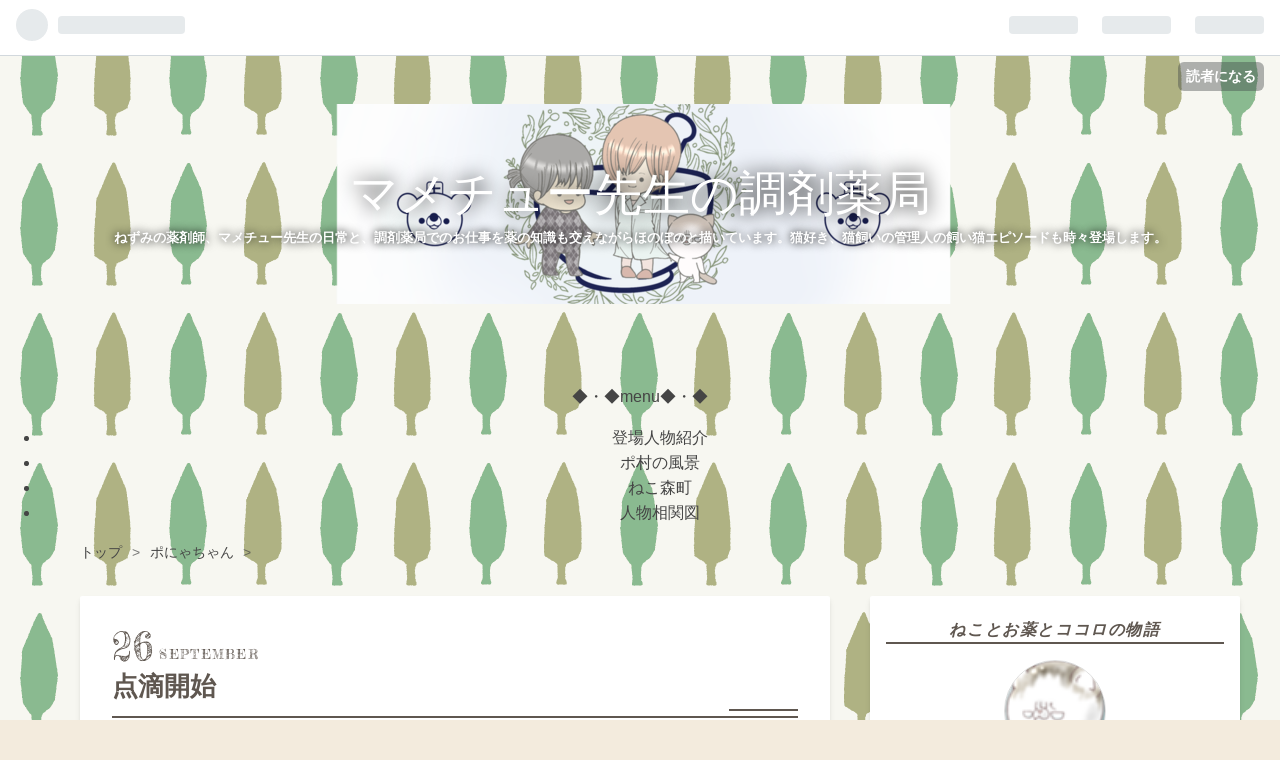

--- FILE ---
content_type: text/html; charset=utf-8
request_url: https://www.mamechu.com/entry/2020/09/26/%E7%82%B9%E6%BB%B4%E9%96%8B%E5%A7%8B
body_size: 16450
content:
<!DOCTYPE html>
<html
  lang="ja"

data-admin-domain="//blog.hatena.ne.jp"
data-admin-origin="https://blog.hatena.ne.jp"
data-author="maricats"
data-avail-langs="ja en"
data-blog="maricats.hatenablog.com"
data-blog-host="maricats.hatenablog.com"
data-blog-is-public="1"
data-blog-name="マメチュー先生の調剤薬局"
data-blog-owner="maricats"
data-blog-show-ads=""
data-blog-show-sleeping-ads=""
data-blog-uri="https://www.mamechu.com/"
data-blog-uuid="17680117127130859905"
data-blogs-uri-base="https://www.mamechu.com"
data-brand="pro"
data-data-layer="{&quot;hatenablog&quot;:{&quot;admin&quot;:{},&quot;analytics&quot;:{&quot;brand_property_id&quot;:&quot;&quot;,&quot;measurement_id&quot;:&quot;G-J024HDX97J&quot;,&quot;non_sampling_property_id&quot;:&quot;&quot;,&quot;property_id&quot;:&quot;UA-142030062-1&quot;,&quot;separated_property_id&quot;:&quot;UA-29716941-19&quot;},&quot;blog&quot;:{&quot;blog_id&quot;:&quot;17680117127130859905&quot;,&quot;content_seems_japanese&quot;:&quot;true&quot;,&quot;disable_ads&quot;:&quot;custom_domain&quot;,&quot;enable_ads&quot;:&quot;false&quot;,&quot;enable_keyword_link&quot;:&quot;false&quot;,&quot;entry_show_footer_related_entries&quot;:&quot;true&quot;,&quot;force_pc_view&quot;:&quot;true&quot;,&quot;is_public&quot;:&quot;true&quot;,&quot;is_responsive_view&quot;:&quot;true&quot;,&quot;is_sleeping&quot;:&quot;false&quot;,&quot;lang&quot;:&quot;ja&quot;,&quot;name&quot;:&quot;\u30de\u30e1\u30c1\u30e5\u30fc\u5148\u751f\u306e\u8abf\u5264\u85ac\u5c40&quot;,&quot;owner_name&quot;:&quot;maricats&quot;,&quot;uri&quot;:&quot;https://www.mamechu.com/&quot;},&quot;brand&quot;:&quot;pro&quot;,&quot;page_id&quot;:&quot;entry&quot;,&quot;permalink_entry&quot;:{&quot;author_name&quot;:&quot;maricats&quot;,&quot;categories&quot;:&quot;\u30dd\u306b\u3083\u3061\u3083\u3093&quot;,&quot;character_count&quot;:793,&quot;date&quot;:&quot;2020-09-26&quot;,&quot;entry_id&quot;:&quot;26006613631587279&quot;,&quot;first_category&quot;:&quot;\u30dd\u306b\u3083\u3061\u3083\u3093&quot;,&quot;hour&quot;:&quot;18&quot;,&quot;title&quot;:&quot;\u70b9\u6ef4\u958b\u59cb&quot;,&quot;uri&quot;:&quot;https://www.mamechu.com/entry/2020/09/26/%E7%82%B9%E6%BB%B4%E9%96%8B%E5%A7%8B&quot;},&quot;pro&quot;:&quot;pro&quot;,&quot;router_type&quot;:&quot;blogs&quot;}}"
data-device="pc"
data-dont-recommend-pro="false"
data-global-domain="https://hatena.blog"
data-globalheader-color="b"
data-globalheader-type="pc"
data-has-touch-view="1"
data-help-url="https://help.hatenablog.com"
data-no-suggest-touch-view="1"
data-page="entry"
data-parts-domain="https://hatenablog-parts.com"
data-plus-available="1"
data-pro="true"
data-router-type="blogs"
data-sentry-dsn="https://03a33e4781a24cf2885099fed222b56d@sentry.io/1195218"
data-sentry-environment="production"
data-sentry-sample-rate="0.1"
data-static-domain="https://cdn.blog.st-hatena.com"
data-version="6d1f168243fdc977f4a5ebb79e76af"




  data-initial-state="{}"

  >
  <head prefix="og: http://ogp.me/ns# fb: http://ogp.me/ns/fb# article: http://ogp.me/ns/article#">

  

  
  <meta name="viewport" content="width=device-width, initial-scale=1.0" />


  


  

  <meta name="robots" content="max-image-preview:large" />


  <meta charset="utf-8"/>
  <meta http-equiv="X-UA-Compatible" content="IE=7; IE=9; IE=10; IE=11" />
  <title>点滴開始 - マメチュー先生の調剤薬局</title>

  
  <link rel="canonical" href="https://www.mamechu.com/entry/2020/09/26/%E7%82%B9%E6%BB%B4%E9%96%8B%E5%A7%8B"/>



  

<meta itemprop="name" content="点滴開始 - マメチュー先生の調剤薬局"/>

  <meta itemprop="image" content="https://cdn.image.st-hatena.com/image/scale/08b20886863c9352092b7091600d2ff77869c907/backend=imagemagick;version=1;width=1300/https%3A%2F%2Fcdn-ak.f.st-hatena.com%2Fimages%2Ffotolife%2Fm%2Fmaricats%2F20200923%2F20200923222700.jpg"/>


  <meta property="og:title" content="点滴開始 - マメチュー先生の調剤薬局"/>
<meta property="og:type" content="article"/>
  <meta property="og:url" content="https://www.mamechu.com/entry/2020/09/26/%E7%82%B9%E6%BB%B4%E9%96%8B%E5%A7%8B"/>

  <meta property="og:image" content="https://cdn.image.st-hatena.com/image/scale/08b20886863c9352092b7091600d2ff77869c907/backend=imagemagick;version=1;width=1300/https%3A%2F%2Fcdn-ak.f.st-hatena.com%2Fimages%2Ffotolife%2Fm%2Fmaricats%2F20200923%2F20200923222700.jpg"/>

<meta property="og:image:alt" content="点滴開始 - マメチュー先生の調剤薬局"/>
    <meta property="og:description" content="18歳・ジジイのポにゃちゃんは、病院で先生に点滴をして貰っています。 しかしジジイのポにゃちゃんにとって、病院への通院はストレス。 “練習すれば家でも点滴をしてあげられる”そう先生がおっしゃっていたため、ポあねが早速おうちでポにゃちゃんに点滴をしてあげる事にしました。おうちで楽しく点滴開始！“レッツ点滴☆” 【1回目】 抱っこキャリーに入れたままの状態で点滴に挑戦。なでなでして貰えると思って油断していたねこさん、捕獲。ポにゃちゃん、抱っこキャリーの中でウゴウゴ暴れる。 ×失敗 結局ポにゃちゃんが暴れてしまったせいで、点滴の針が抜けてしまい、少ししか液を入れられませんでした。 【2回目】 ポにゃ…" />
<meta property="og:site_name" content="マメチュー先生の調剤薬局"/>

  <meta property="article:published_time" content="2020-09-26T09:00:00Z" />

    <meta property="article:tag" content="ポにゃちゃん" />
      <meta name="twitter:card"  content="summary_large_image" />
    <meta name="twitter:image" content="https://cdn.image.st-hatena.com/image/scale/08b20886863c9352092b7091600d2ff77869c907/backend=imagemagick;version=1;width=1300/https%3A%2F%2Fcdn-ak.f.st-hatena.com%2Fimages%2Ffotolife%2Fm%2Fmaricats%2F20200923%2F20200923222700.jpg" />  <meta name="twitter:title" content="点滴開始 - マメチュー先生の調剤薬局" />    <meta name="twitter:description" content="18歳・ジジイのポにゃちゃんは、病院で先生に点滴をして貰っています。 しかしジジイのポにゃちゃんにとって、病院への通院はストレス。 “練習すれば家でも点滴をしてあげられる”そう先生がおっしゃっていたため、ポあねが早速おうちでポにゃちゃんに点滴をしてあげる事にしました。おうちで楽しく点滴開始！“レッツ点滴☆” 【1回目】…" />  <meta name="twitter:app:name:iphone" content="はてなブログアプリ" />
  <meta name="twitter:app:id:iphone" content="583299321" />
  <meta name="twitter:app:url:iphone" content="hatenablog:///open?uri=https%3A%2F%2Fwww.mamechu.com%2Fentry%2F2020%2F09%2F26%2F%25E7%2582%25B9%25E6%25BB%25B4%25E9%2596%258B%25E5%25A7%258B" />  <meta name="twitter:site" content="@mamechu_po" />
  
    <meta name="description" content="18歳・ジジイのポにゃちゃんは、病院で先生に点滴をして貰っています。 しかしジジイのポにゃちゃんにとって、病院への通院はストレス。 “練習すれば家でも点滴をしてあげられる”そう先生がおっしゃっていたため、ポあねが早速おうちでポにゃちゃんに点滴をしてあげる事にしました。おうちで楽しく点滴開始！“レッツ点滴☆” 【1回目】 抱っこキャリーに入れたままの状態で点滴に挑戦。なでなでして貰えると思って油断していたねこさん、捕獲。ポにゃちゃん、抱っこキャリーの中でウゴウゴ暴れる。 ×失敗 結局ポにゃちゃんが暴れてしまったせいで、点滴の針が抜けてしまい、少ししか液を入れられませんでした。 【2回目】 ポにゃ…" />
    <meta name="google-site-verification" content="zNB2DG-JK3FZqi2-CnlVYzBkoK_YR1wP4qasyLFzkD8" />
    <meta name="keywords" content="&lt;meta name=“keywords “content=“調剤薬局,猫,マンガ”&gt;" />


  
<script
  id="embed-gtm-data-layer-loader"
  data-data-layer-page-specific="{&quot;hatenablog&quot;:{&quot;blogs_permalink&quot;:{&quot;is_blog_sleeping&quot;:&quot;false&quot;,&quot;entry_afc_issued&quot;:&quot;false&quot;,&quot;is_author_pro&quot;:&quot;true&quot;,&quot;blog_afc_issued&quot;:&quot;false&quot;,&quot;has_related_entries_with_elasticsearch&quot;:&quot;true&quot;}}}"
>
(function() {
  function loadDataLayer(elem, attrName) {
    if (!elem) { return {}; }
    var json = elem.getAttribute(attrName);
    if (!json) { return {}; }
    return JSON.parse(json);
  }

  var globalVariables = loadDataLayer(
    document.documentElement,
    'data-data-layer'
  );
  var pageSpecificVariables = loadDataLayer(
    document.getElementById('embed-gtm-data-layer-loader'),
    'data-data-layer-page-specific'
  );

  var variables = [globalVariables, pageSpecificVariables];

  if (!window.dataLayer) {
    window.dataLayer = [];
  }

  for (var i = 0; i < variables.length; i++) {
    window.dataLayer.push(variables[i]);
  }
})();
</script>

<!-- Google Tag Manager -->
<script>(function(w,d,s,l,i){w[l]=w[l]||[];w[l].push({'gtm.start':
new Date().getTime(),event:'gtm.js'});var f=d.getElementsByTagName(s)[0],
j=d.createElement(s),dl=l!='dataLayer'?'&l='+l:'';j.async=true;j.src=
'https://www.googletagmanager.com/gtm.js?id='+i+dl;f.parentNode.insertBefore(j,f);
})(window,document,'script','dataLayer','GTM-P4CXTW');</script>
<!-- End Google Tag Manager -->











  <link rel="shortcut icon" href="https://www.mamechu.com/icon/favicon">
<link rel="apple-touch-icon" href="https://www.mamechu.com/icon/touch">
<link rel="icon" sizes="192x192" href="https://www.mamechu.com/icon/link">

  

<link rel="alternate" type="application/atom+xml" title="Atom" href="https://www.mamechu.com/feed"/>
<link rel="alternate" type="application/rss+xml" title="RSS2.0" href="https://www.mamechu.com/rss"/>

  <link rel="alternate" type="application/json+oembed" href="https://hatena.blog/oembed?url=https%3A%2F%2Fwww.mamechu.com%2Fentry%2F2020%2F09%2F26%2F%25E7%2582%25B9%25E6%25BB%25B4%25E9%2596%258B%25E5%25A7%258B&amp;format=json" title="oEmbed Profile of 点滴開始"/>
<link rel="alternate" type="text/xml+oembed" href="https://hatena.blog/oembed?url=https%3A%2F%2Fwww.mamechu.com%2Fentry%2F2020%2F09%2F26%2F%25E7%2582%25B9%25E6%25BB%25B4%25E9%2596%258B%25E5%25A7%258B&amp;format=xml" title="oEmbed Profile of 点滴開始"/>
  
  <link rel="author" href="http://www.hatena.ne.jp/maricats/">

  

  
      <link rel="preload" href="https://cdn-ak.f.st-hatena.com/images/fotolife/m/maricats/20251221/20251221195524.png" as="image"/>


  
    
<link rel="stylesheet" type="text/css" href="https://cdn.blog.st-hatena.com/css/blog.css?version=6d1f168243fdc977f4a5ebb79e76af"/>

    
  <link rel="stylesheet" type="text/css" href="https://usercss.blog.st-hatena.com/blog_style/17680117127130859905/e1ba7db3b84aed9489526668ed04f9ed9ecae493"/>
  
  

  

  
<script> </script>

  
<style>
  div#google_afc_user,
  div.google-afc-user-container,
  div.google_afc_image,
  div.google_afc_blocklink {
      display: block !important;
  }
</style>


  

  
    <script type="application/ld+json">{"@context":"http://schema.org","@type":"Article","dateModified":"2024-08-24T22:43:47+09:00","datePublished":"2020-09-26T18:00:00+09:00","description":"18歳・ジジイのポにゃちゃんは、病院で先生に点滴をして貰っています。 しかしジジイのポにゃちゃんにとって、病院への通院はストレス。 “練習すれば家でも点滴をしてあげられる”そう先生がおっしゃっていたため、ポあねが早速おうちでポにゃちゃんに点滴をしてあげる事にしました。おうちで楽しく点滴開始！“レッツ点滴☆” 【1回目】 抱っこキャリーに入れたままの状態で点滴に挑戦。なでなでして貰えると思って油断していたねこさん、捕獲。ポにゃちゃん、抱っこキャリーの中でウゴウゴ暴れる。 ×失敗 結局ポにゃちゃんが暴れてしまったせいで、点滴の針が抜けてしまい、少ししか液を入れられませんでした。 【2回目】 ポにゃ…","headline":"点滴開始","image":["https://cdn-ak.f.st-hatena.com/images/fotolife/m/maricats/20200923/20200923222700.jpg"],"mainEntityOfPage":{"@id":"https://www.mamechu.com/entry/2020/09/26/%E7%82%B9%E6%BB%B4%E9%96%8B%E5%A7%8B","@type":"WebPage"}}</script>

  

  <!--一覧表示形式（記事一覧）-->
<script type="text/javascript">
 if( location.href == 'https://www.mamechu.com/'){
 location.href='https://www.mamechu.com/archive';
}
</script>
<noscript>
<p><a href="https://www.mamechu.com/archive">マメチュー先生の調剤薬局</a></p>
</noscript>

  

</head>

  <body class="page-entry header-image-enable enable-top-editarea enable-bottom-editarea category-ポにゃちゃん globalheader-ng-enabled">
    

<div id="globalheader-container"
  data-brand="hatenablog"
  
  >
  <iframe id="globalheader" height="37" frameborder="0" allowTransparency="true"></iframe>
</div>


  
  
  
    <nav class="
      blog-controlls
      
    ">
      <div class="blog-controlls-blog-icon">
        <a href="https://www.mamechu.com/">
          <img src="https://cdn.image.st-hatena.com/image/square/af6a55175c608ef3a3202d356140bdbae0e91963/backend=imagemagick;height=128;version=1;width=128/https%3A%2F%2Fcdn.user.blog.st-hatena.com%2Fblog_custom_icon%2F154609540%2F1628439789214710" alt="マメチュー先生の調剤薬局"/>
        </a>
      </div>
      <div class="blog-controlls-title">
        <a href="https://www.mamechu.com/">マメチュー先生の調剤薬局</a>
      </div>
      <a href="https://blog.hatena.ne.jp/maricats/maricats.hatenablog.com/subscribe?utm_campaign=subscribe_blog&amp;utm_medium=button&amp;utm_source=blogs_topright_button" class="blog-controlls-subscribe-btn test-blog-header-controlls-subscribe">
        読者になる
      </a>
    </nav>
  

  <div id="container">
    <div id="container-inner">
      <header id="blog-title" data-brand="hatenablog">
  <div id="blog-title-inner" style="background-image: url('https://cdn-ak.f.st-hatena.com/images/fotolife/m/maricats/20251221/20251221195524.png'); background-position: center 0px;">
    <div id="blog-title-content">
      <h1 id="title"><a href="https://www.mamechu.com/">マメチュー先生の調剤薬局</a></h1>
      
        <h2 id="blog-description">ねずみの薬剤師、マメチュー先生の日常と、調剤薬局でのお仕事を薬の知識も交えながらほのぼのと描いています。猫好き、猫飼いの管理人の飼い猫エピソードも時々登場します。</h2>
      
    </div>
  </div>
</header>

      
  <div id="top-editarea">
    <script async src="https://pagead2.googlesyndication.com/pagead/js/adsbygoogle.js"></script>

<nav class="main-navigation">
    <div class="menu-toggle">◆・◆menu◆・◆</div>
    <div class="main-navigation-inner">
        <ul>
            <li><a href="https://www.mamechu.com/entry/2019/05/14/205217">登場人物紹介</a></li>
            <li><a href="https://www.mamechu.com/entry/2019/05/17/174216">ポ村の風景</a></li>
            <li><a href="https://www.mamechu.com/entry/2019/05/18/214647">ねこ森町</a></li>
            <li><a href="https://www.mamechu.com/entry/2019/05/19/172011">人物相関図</a></li>
        </ul>
    </div>
</nav>
  </div>


      
          <div id="top-box">
    <div class="breadcrumb" data-test-id="breadcrumb">
      <div class="breadcrumb-inner">
        <a class="breadcrumb-link" href="https://www.mamechu.com/"><span>トップ</span></a>          <span class="breadcrumb-gt">&gt;</span>          <span class="breadcrumb-child">            <a class="breadcrumb-child-link" href="https://www.mamechu.com/archive/category/%E3%83%9D%E3%81%AB%E3%82%83%E3%81%A1%E3%82%83%E3%82%93"><span>ポにゃちゃん</span></a>          </span>            <span class="breadcrumb-gt">&gt;</span>          <span class="breadcrumb-child">            <span>点滴開始</span>          </span>      </div>
    </div>
  </div>
  <script type="application/ld+json" class="test-breadcrumb-json-ld">
    {"@type":"BreadcrumbList","@context":"http://schema.org","itemListElement":[{"@type":"ListItem","item":{"@id":"https://www.mamechu.com/","name":"トップ"},"position":1},{"item":{"name":"ポにゃちゃん","@id":"https://www.mamechu.com/archive/category/%E3%83%9D%E3%81%AB%E3%82%83%E3%81%A1%E3%82%83%E3%82%93"},"position":2,"@type":"ListItem"}]}
  </script>
      
      




<div id="content" class="hfeed"
  
  >
  <div id="content-inner">
    <div id="wrapper">
      <div id="main">
        <div id="main-inner">
          

          



          
  
  <!-- google_ad_section_start -->
  <!-- rakuten_ad_target_begin -->
  
  
  

  

  
    
      
        <article class="entry hentry test-hentry js-entry-article date-first autopagerize_page_element chars-800 words-100 mode-hatena entry-odd" id="entry-26006613631587279" data-keyword-campaign="" data-uuid="26006613631587279" data-publication-type="entry">
  <div class="entry-inner">
    <header class="entry-header">
  
    <div class="date entry-date first">
    <a href="https://www.mamechu.com/archive/2020/09/26" rel="nofollow">
      <time datetime="2020-09-26T09:00:00Z" title="2020-09-26T09:00:00Z">
        <span class="date-year">2020</span><span class="hyphen">-</span><span class="date-month">09</span><span class="hyphen">-</span><span class="date-day">26</span>
      </time>
    </a>
      </div>
  <h1 class="entry-title">
  <a href="https://www.mamechu.com/entry/2020/09/26/%E7%82%B9%E6%BB%B4%E9%96%8B%E5%A7%8B" class="entry-title-link bookmark">点滴開始</a>
</h1>

  
  

  <div class="entry-categories categories">
    
    <a href="https://www.mamechu.com/archive/category/%E3%83%9D%E3%81%AB%E3%82%83%E3%81%A1%E3%82%83%E3%82%93" class="entry-category-link category-ポにゃちゃん">ポにゃちゃん</a>
    
  </div>


  
  <div class="customized-header">
    <div class="entry-header-html"><div style="text-align:center;">
<small style="color:#888;">スポンサーリンク</small>
<ins class="adsbygoogle"
     style="display:inline-block;width:300px;height:250px"
     data-ad-client="ca-pub-6512925817025226"
     data-ad-slot="2100494392"></ins>
<script>
     (adsbygoogle = window.adsbygoogle || []).push({});
</script>
</div></div>
  </div>


  

</header>

    


    <div class="entry-content hatenablog-entry">
  
    <p>18歳・ジジイのポにゃちゃんは、病院で先生に点滴をして貰っています。</p><br />
<p>しかしジジイのポにゃちゃんにとって、病院への通院はストレス。</p><br />
<br />
<p>“練習すれば家でも点滴をしてあげられる”</p><p>そう先生がおっしゃっていたため、ポあねが早速おうちでポにゃちゃんに点滴をしてあげる事にしました。</p><p><span itemscope itemtype="http://schema.org/Photograph"><img src="https://cdn-ak.f.st-hatena.com/images/fotolife/m/maricats/20200923/20200923222700.jpg" width="1200" height="900" loading="lazy" title="" class="hatena-fotolife" itemprop="image"></span></p><p>おうちで楽しく点滴開始！</p><p>“レッツ点滴☆”</p><br />
<p>【1回目】<br />
抱っこキャリーに入れたままの状態で点滴に挑戦。</p><p>なでなでして貰えると思って油断していたねこさん、捕獲。</p><p>ポにゃちゃん、抱っこキャリーの中でウゴウゴ暴れる。</p><br />
<p>×失敗</p><br />
<p>結局ポにゃちゃんが暴れてしまったせいで、点滴の針が抜けてしまい、少ししか液を入れられませんでした。</p><br />
<br />
<p>【2回目】<br />
ポにゃちゃんが眠っている隙をつく。</p><p><span itemscope itemtype="http://schema.org/Photograph"><img src="https://cdn-ak.f.st-hatena.com/images/fotolife/m/maricats/20200923/20200923224426.jpg" width="900" height="1200" loading="lazy" title="" class="hatena-fotolife" itemprop="image"></span></p><p>ポにゃちゃんがクローゼットの中で、眠りこけている。</p><br />
<p>チャンス到来！！</p><p>でも…</p><p>「あわわわわ」</p><p>ポあね、薄暗いクローゼットの中で焦る。</p><br />
<p>×失敗</p><br />
<p>結局慌てたため、手順を間違えてしまい点滴できず…</p><br />
<br />
<p>【3回目】<br />
ポにゃちゃんが甘えている間にサッと点滴！</p><br />
<p>ポあね、ベッドでポにゃちゃんを撫で撫で。</p><p>ねこさんはすぐ油断する生き物。</p><br />
<br />
<p>いい子いい子して貰って、嬉しそうにゴロゴロいっている時に針を刺してみました。</p><br />
<p>○成功</p><br />
<p>ポにゃちゃん、針刺されても気付かず、ようやくおうちでの点滴成功です。</p><br />
<p>毎回騙し討ち点滴です。</p><br />
<br />
<p>でも針には気付かないポにゃちゃんでしたが、液が入ってきたのは気付いたようで、その事にびっくりし、弱々しく泣きだしてしまいました。</p><br />
<p>ごめんね、ポにゃちゃん。</p><p>いじめてる訳じゃ無いんだよ。</p><p>それは怖い液ではないからね。</p><br />
<br />
<p>そんないい子だったポにゃちゃんには、ちゅ～るのご褒美です。</p><br />
<p>っていうかポにゃちゃん自ら、おねだりしてきました。</p><br />
<p>「カリカリだけじゃ割に合わないにゃ」</p><p><span itemscope itemtype="http://schema.org/Photograph"><img src="https://cdn-ak.f.st-hatena.com/images/fotolife/m/maricats/20200923/20200923230919.jpg" width="900" height="1200" loading="lazy" title="" class="hatena-fotolife" itemprop="image"></span></p><p>ポにゃちゃん、おうちで点滴治療開始です。</p><br />
<p>これからもポあねに迷惑かけないように、いい子にしていて下さいね！</p>

    
    




    

  
</div>

    
  <footer class="entry-footer">
    
    <div class="entry-tags-wrapper">
  <div class="entry-tags">  </div>
</div>

    <p class="entry-footer-section track-inview-by-gtm" data-gtm-track-json="{&quot;area&quot;: &quot;finish_reading&quot;}">
  <span class="author vcard"><span class="fn" data-load-nickname="1" data-user-name="maricats" >maricats</span></span>
  <span class="entry-footer-time"><a href="https://www.mamechu.com/entry/2020/09/26/%E7%82%B9%E6%BB%B4%E9%96%8B%E5%A7%8B"><time data-relative datetime="2020-09-26T09:00:00Z" title="2020-09-26T09:00:00Z" class="updated">2020-09-26 18:00</time></a></span>
  
  
  
    <span class="
      entry-footer-subscribe
      
    " data-test-blog-controlls-subscribe>
      <a href="https://blog.hatena.ne.jp/maricats/maricats.hatenablog.com/subscribe?utm_campaign=subscribe_blog&amp;utm_source=blogs_entry_footer&amp;utm_medium=button">
        読者になる
      </a>
    </span>
  
</p>

    
  <div
    class="hatena-star-container"
    data-hatena-star-container
    data-hatena-star-url="https://www.mamechu.com/entry/2020/09/26/%E7%82%B9%E6%BB%B4%E9%96%8B%E5%A7%8B"
    data-hatena-star-title="点滴開始"
    data-hatena-star-variant="profile-icon"
    data-hatena-star-profile-url-template="https://blog.hatena.ne.jp/{username}/"
  ></div>


    
<div class="social-buttons">
  
  
    <div class="social-button-item">
      <a href="https://b.hatena.ne.jp/entry/s/www.mamechu.com/entry/2020/09/26/%E7%82%B9%E6%BB%B4%E9%96%8B%E5%A7%8B" class="hatena-bookmark-button" data-hatena-bookmark-url="https://www.mamechu.com/entry/2020/09/26/%E7%82%B9%E6%BB%B4%E9%96%8B%E5%A7%8B" data-hatena-bookmark-layout="vertical-balloon" data-hatena-bookmark-lang="ja" title="この記事をはてなブックマークに追加"><img src="https://b.st-hatena.com/images/entry-button/button-only.gif" alt="この記事をはてなブックマークに追加" width="20" height="20" style="border: none;" /></a>
    </div>
  
  
    <div class="social-button-item">
      <div class="fb-share-button" data-layout="box_count" data-href="https://www.mamechu.com/entry/2020/09/26/%E7%82%B9%E6%BB%B4%E9%96%8B%E5%A7%8B"></div>
    </div>
  
  
    
    
    <div class="social-button-item">
      <a
          class="entry-share-button entry-share-button-twitter test-share-button-twitter"
          href="https://x.com/intent/tweet?text=%E7%82%B9%E6%BB%B4%E9%96%8B%E5%A7%8B+-+%E3%83%9E%E3%83%A1%E3%83%81%E3%83%A5%E3%83%BC%E5%85%88%E7%94%9F%E3%81%AE%E8%AA%BF%E5%89%A4%E8%96%AC%E5%B1%80&amp;url=https%3A%2F%2Fwww.mamechu.com%2Fentry%2F2020%2F09%2F26%2F%25E7%2582%25B9%25E6%25BB%25B4%25E9%2596%258B%25E5%25A7%258B"
          title="X（Twitter）で投稿する"
        ></a>
    </div>
  
  
  
  
  
  
</div>

    

    <div class="customized-footer">
      

        

          <div class="entry-footer-modules" id="entry-footer-secondary-modules">      
<div class="hatena-module hatena-module-related-entries" >
      
  <!-- Hatena-Epic-has-related-entries-with-elasticsearch:true -->
  <div class="hatena-module-title">
    関連記事
  </div>
  <div class="hatena-module-body">
    <ul class="related-entries hatena-urllist urllist-with-thumbnails">
  
  
    
    <li class="urllist-item related-entries-item">
      <div class="urllist-item-inner related-entries-item-inner">
        
          
                      <a class="urllist-image-link related-entries-image-link" href="https://www.mamechu.com/entry/2025/06/13/%E7%8C%AB%E3%81%A8%E8%A1%8C%E3%81%86%E3%81%9F%E3%81%A0%E3%81%84%E3%81%BE%E3%81%AE%E5%84%80%E5%BC%8F_%E3%81%9D%E3%81%AE%EF%BC%91">
  <img alt="猫と行うただいまの儀式　その１" src="https://cdn.image.st-hatena.com/image/square/19f84266c30320b47ea81e9744393cfe429ac864/backend=imagemagick;height=100;version=1;width=100/https%3A%2F%2Fcdn-ak.f.st-hatena.com%2Fimages%2Ffotolife%2Fm%2Fmaricats%2F20250515%2F20250515192910.png" class="urllist-image related-entries-image" title="猫と行うただいまの儀式　その１" width="100" height="100" loading="lazy">
</a>
            <div class="urllist-date-link related-entries-date-link">
  <a href="https://www.mamechu.com/archive/2025/06/13" rel="nofollow">
    <time datetime="2025-06-12T23:00:00Z" title="2025年6月13日">
      2025-06-13
    </time>
  </a>
</div>

          <a href="https://www.mamechu.com/entry/2025/06/13/%E7%8C%AB%E3%81%A8%E8%A1%8C%E3%81%86%E3%81%9F%E3%81%A0%E3%81%84%E3%81%BE%E3%81%AE%E5%84%80%E5%BC%8F_%E3%81%9D%E3%81%AE%EF%BC%91" class="urllist-title-link related-entries-title-link  urllist-title related-entries-title">猫と行うただいまの儀式 その１</a>




          
          

                      <div class="urllist-entry-body related-entries-entry-body">⚫︎本物語を最初からご覧になりたい方はこちら ⚫︎物語の概要をご…</div>
      </div>
    </li>
  
    
    <li class="urllist-item related-entries-item">
      <div class="urllist-item-inner related-entries-item-inner">
        
          
                      <a class="urllist-image-link related-entries-image-link" href="https://www.mamechu.com/entry/2024/03/31/%E7%8C%AB%E3%81%AE%E3%82%AD%E3%83%A3%E3%83%AA%E3%83%BC%E3%83%90%E3%83%83%E3%82%B0">
  <img alt="猫のキャリーバッグ" src="https://cdn.image.st-hatena.com/image/square/ffb74b1b337b0b5a6b61fe5c8a081dffe5558cc5/backend=imagemagick;height=100;version=1;width=100/https%3A%2F%2Fcdn-ak.f.st-hatena.com%2Fimages%2Ffotolife%2Fm%2Fmaricats%2F20230708%2F20230708113541.png" class="urllist-image related-entries-image" title="猫のキャリーバッグ" width="100" height="100" loading="lazy">
</a>
            <div class="urllist-date-link related-entries-date-link">
  <a href="https://www.mamechu.com/archive/2024/03/31" rel="nofollow">
    <time datetime="2024-03-30T23:00:00Z" title="2024年3月31日">
      2024-03-31
    </time>
  </a>
</div>

          <a href="https://www.mamechu.com/entry/2024/03/31/%E7%8C%AB%E3%81%AE%E3%82%AD%E3%83%A3%E3%83%AA%E3%83%BC%E3%83%90%E3%83%83%E3%82%B0" class="urllist-title-link related-entries-title-link  urllist-title related-entries-title">猫のキャリーバッグ</a>




          
          

                      <div class="urllist-entry-body related-entries-entry-body">⚫︎本物語を最初からご覧になりたい方はこちら ⚫︎物語の概要をご…</div>
      </div>
    </li>
  
    
    <li class="urllist-item related-entries-item">
      <div class="urllist-item-inner related-entries-item-inner">
        
          
                      <a class="urllist-image-link related-entries-image-link" href="https://www.mamechu.com/entry/2022/12/06/%E7%8C%AB%E3%81%95%E3%82%93%E3%81%99%E3%81%8F%E3%81%99%E3%81%8F%E8%82%B2%E3%81%A4">
  <img alt="猫さんすくすく育つ" src="https://cdn.image.st-hatena.com/image/square/ff55e65f26e2a620ddc337e5c527265436b63472/backend=imagemagick;height=100;version=1;width=100/https%3A%2F%2Fcdn-ak.f.st-hatena.com%2Fimages%2Ffotolife%2Fm%2Fmaricats%2F20221128%2F20221128210036.png" class="urllist-image related-entries-image" title="猫さんすくすく育つ" width="100" height="100" loading="lazy">
</a>
            <div class="urllist-date-link related-entries-date-link">
  <a href="https://www.mamechu.com/archive/2022/12/06" rel="nofollow">
    <time datetime="2022-12-05T23:00:00Z" title="2022年12月6日">
      2022-12-06
    </time>
  </a>
</div>

          <a href="https://www.mamechu.com/entry/2022/12/06/%E7%8C%AB%E3%81%95%E3%82%93%E3%81%99%E3%81%8F%E3%81%99%E3%81%8F%E8%82%B2%E3%81%A4" class="urllist-title-link related-entries-title-link  urllist-title related-entries-title">猫さんすくすく育つ</a>




          
          

                      <div class="urllist-entry-body related-entries-entry-body">うごうごとうごめくものの中で、一番かわいいもの。色々といま…</div>
      </div>
    </li>
  
    
    <li class="urllist-item related-entries-item">
      <div class="urllist-item-inner related-entries-item-inner">
        
          
                      <a class="urllist-image-link related-entries-image-link" href="https://www.mamechu.com/entry/2021/12/06/%E3%81%AD%E3%81%93%E3%81%95%E3%82%93%E3%81%AE%E4%BD%93%E8%AA%BF_%E3%81%9D%E3%81%AE3">
  <img alt="ねこさんの体調　その3" src="https://cdn.image.st-hatena.com/image/square/53d15a7f2381cddb39f876cb953597643f1a0fe7/backend=imagemagick;height=100;version=1;width=100/https%3A%2F%2Fcdn-ak.f.st-hatena.com%2Fimages%2Ffotolife%2Fm%2Fmaricats%2F20211125%2F20211125231548.jpg" class="urllist-image related-entries-image" title="ねこさんの体調　その3" width="100" height="100" loading="lazy">
</a>
            <div class="urllist-date-link related-entries-date-link">
  <a href="https://www.mamechu.com/archive/2021/12/06" rel="nofollow">
    <time datetime="2021-12-06T10:00:00Z" title="2021年12月6日">
      2021-12-06
    </time>
  </a>
</div>

          <a href="https://www.mamechu.com/entry/2021/12/06/%E3%81%AD%E3%81%93%E3%81%95%E3%82%93%E3%81%AE%E4%BD%93%E8%AA%BF_%E3%81%9D%E3%81%AE3" class="urllist-title-link related-entries-title-link  urllist-title related-entries-title">ねこさんの体調 その3</a>




          
          

                      <div class="urllist-entry-body related-entries-entry-body">www.mamechu.com 最近、ポにゃちゃんは体調が悪くなったせいで…</div>
      </div>
    </li>
  
    
    <li class="urllist-item related-entries-item">
      <div class="urllist-item-inner related-entries-item-inner">
        
          
                      <a class="urllist-image-link related-entries-image-link" href="https://www.mamechu.com/entry/2021/03/16/19%E6%AD%B3">
  <img alt="19歳" src="https://cdn.image.st-hatena.com/image/square/2f36f7c30dcffa253787dd20f89f09c2e0aeef5d/backend=imagemagick;height=100;version=1;width=100/https%3A%2F%2Fcdn-ak.f.st-hatena.com%2Fimages%2Ffotolife%2Fm%2Fmaricats%2F20210306%2F20210306193926.jpg" class="urllist-image related-entries-image" title="19歳" width="100" height="100" loading="lazy">
</a>
            <div class="urllist-date-link related-entries-date-link">
  <a href="https://www.mamechu.com/archive/2021/03/16" rel="nofollow">
    <time datetime="2021-03-16T03:00:00Z" title="2021年3月16日">
      2021-03-16
    </time>
  </a>
</div>

          <a href="https://www.mamechu.com/entry/2021/03/16/19%E6%AD%B3" class="urllist-title-link related-entries-title-link  urllist-title related-entries-title">19歳</a>




          
          

                      <div class="urllist-entry-body related-entries-entry-body">腎臓やら血圧やら脳やらの調子が芳しくない、ねこじじいのポに…</div>
      </div>
    </li>
  
</ul>

  </div>
</div>
  </div>
        
  <div class="entry-footer-html"><div style="margin: 20px 0; line-height: 1.8;">
    <p>⚫︎本物語を最初からご覧になりたい方は
        <a href="https://www.mamechu.com/entry/2023/12/05/%E7%A7%8B%E3%81%AE%E3%81%94%E3%81%A1%E3%81%9D%E3%81%86" style="color: #454545; text-decoration: underline; font-weight: bold;">こちら</a>
    </p>

    <p>⚫︎物語の概要をご覧になりたい方は
        <a href="https://www.mamechu.com/entry/2019/05/19/172011" style="color: #454545; text-decoration: underline; font-weight: bold;">こちら</a>
    </p>
</div>

<hr style="border:0; border-top:1px dashed #ccc; margin: 20px 0;">

<div style="text-align:center;">
    <small style="color:#888;">スポンサーリンク</small><br>
    <script async src="https://pagead2.googlesyndication.com/pagead/js/adsbygoogle.js"></script>
    <ins class="adsbygoogle"
         style="display:block"
         data-ad-client="ca-pub-6512925817025226"
         data-ad-slot="2100494392"
         data-ad-format="auto"
         data-full-width-responsive="true"></ins>
    <script>
         (adsbygoogle = window.adsbygoogle || []).push({});
    </script>
</div></div>


      
    </div>
    
  <div class="comment-box js-comment-box">
    
    <ul class="comment js-comment">
      <li class="read-more-comments" style="display: none;"><a>もっと読む</a></li>
    </ul>
    
      <a class="leave-comment-title js-leave-comment-title">コメントを書く</a>
    
  </div>

  </footer>

  </div>
</article>

      
      
    
  

  
  <!-- rakuten_ad_target_end -->
  <!-- google_ad_section_end -->
  
  
  
  <div class="pager pager-permalink permalink">
    
      
      <span class="pager-prev">
        <a href="https://www.mamechu.com/entry/2020/10/03/%E3%82%B7%E3%83%83%E3%83%9D%E3%81%AE%E8%A6%B3%E5%AF%9F" rel="prev">
          <span class="pager-arrow">&laquo; </span>
          シッポの観察
        </a>
      </span>
    
    
      
      <span class="pager-next">
        <a href="https://www.mamechu.com/entry/2020/09/24/%E7%8C%AB%E3%81%95%E3%82%93%E3%81%AE%E9%A6%99%E3%82%8A" rel="next">
          猫さんの香り
          <span class="pager-arrow"> &raquo;</span>
        </a>
      </span>
    
  </div>


  



        </div>
      </div>

      <aside id="box1">
  <div id="box1-inner">
  </div>
</aside>

    </div><!-- #wrapper -->

    
<aside id="box2">
  
  <div id="box2-inner">
    
      

<div class="hatena-module hatena-module-profile">
  <div class="hatena-module-title">
    ねことお薬とココロの物語
  </div>
  <div class="hatena-module-body">
    
    <a href="https://www.mamechu.com/about" class="profile-icon-link">
      <img src="https://cdn.profile-image.st-hatena.com/users/maricats/profile.png?1628442218"
      alt="id:maricats" class="profile-icon" />
    </a>
    

    
    <span class="id">
      <a href="https://www.mamechu.com/about" class="hatena-id-link"><span data-load-nickname="1" data-user-name="maricats">id:maricats</span></a>
      
  
  
    <a href="https://blog.hatena.ne.jp/-/pro?plus_via=blog_plus_badge&amp;utm_source=pro_badge&amp;utm_medium=referral&amp;utm_campaign=register_pro" title="はてなブログPro"><i class="badge-type-pro">はてなブログPro</i></a>
  


    </span>
    

    

    
    <div class="profile-description">
      <p>はじめまして！調剤薬局を舞台にポ姉妹で運営しているブログです。</p><p>■ 登場人物の紹介 <br />
ポあね（薬剤師）： 病院薬剤師・管理薬剤師を経て、現在は漢方専門薬局に勤務。 薬剤師免許に加え、産業カウンセラー、全米NLP協会マスタープラクティショナー、メディカルアロマインストラクター、漢方茶マイスターなどの資格を持つ「心と体の専門家」です。そして根っからの猫好き！</p><p>ポいも（語り手）： ポ姉妹の妹。専門的な話を、物語を通して分かりやすくお届けします。</p><p>■ このブログで伝えたいこと 「最近疲れやすい」「なんとなく調子が悪いけれど、何から始めたらいいかわからない」 そんな健康に詳しくない方へ向けて、物語（ストーリー）形式で、明日から少し生活が整うようなヒントを発信しています。</p><p>■ こんな方に届いてほしい</p><p>漢方やアロマ、メンタルケアに興味がある方</p><p>薬局や薬剤師の裏側をのぞいてみたい方</p><p>ねこと暮らし、癒やしを大切にしている方</p><p>ぜひ、お茶を飲みながら物語の世界へ遊びに来てくださいね。</p><br />
<p>※当ブログは、AmazonアソシエイトやGoogleアドセンスなどのアフィリエイトプログラムを利用して収益を得ています。</p>

    </div>
    

    
      <div class="hatena-follow-button-box btn-subscribe js-hatena-follow-button-box"
  
  >

  <a href="#" class="hatena-follow-button js-hatena-follow-button">
    <span class="subscribing">
      <span class="foreground">読者です</span>
      <span class="background">読者をやめる</span>
    </span>
    <span class="unsubscribing" data-track-name="profile-widget-subscribe-button" data-track-once>
      <span class="foreground">読者になる</span>
      <span class="background">読者になる</span>
    </span>
  </a>
  <div class="subscription-count-box js-subscription-count-box">
    <i></i>
    <u></u>
    <span class="subscription-count js-subscription-count">
    </span>
  </div>
</div>

    

    
      <div class="hatena-follow-button-box">
        <a href="https://twitter.com/mamechu_po" title="X（Twitter）アカウント" class="btn-twitter" data-lang="ja">
          <img src="https://cdn.blog.st-hatena.com/images/theme/plofile-socialize-x.svg?version=6d1f168243fdc977f4a5ebb79e76af" alt="X">
          <span>
            @mamechu_poをフォロー
          </span>
        </a>
      </div>
    

    <div class="profile-about">
      <a href="https://www.mamechu.com/about">このブログについて</a>
    </div>

  </div>
</div>

    
      

<div class="hatena-module hatena-module-category">
  <div class="hatena-module-title">
    カテゴリー
  </div>
  <div class="hatena-module-body">
    <ul class="hatena-urllist">
      
        <li>
          <a href="https://www.mamechu.com/archive/category/%E3%81%BD%E3%82%93%E3%81%A1%E3%82%83%E3%82%93" class="category-ぽんちゃん">
            ぽんちゃん (9)
          </a>
        </li>
      
        <li>
          <a href="https://www.mamechu.com/archive/category/%E3%83%9D%E5%AE%B6%E6%97%8F" class="category-ポ家族">
            ポ家族 (114)
          </a>
        </li>
      
        <li>
          <a href="https://www.mamechu.com/archive/category/%E3%81%AD%E3%81%93%E5%B1%8B%E6%95%B7" class="category-ねこ屋敷">
            ねこ屋敷 (5)
          </a>
        </li>
      
        <li>
          <a href="https://www.mamechu.com/archive/category/%E3%83%9D%E3%81%AB%E3%82%83%E3%81%A1%E3%82%83%E3%82%93" class="category-ポにゃちゃん">
            ポにゃちゃん (77)
          </a>
        </li>
      
        <li>
          <a href="https://www.mamechu.com/archive/category/%E3%82%AF%E3%83%AD%E5%A4%AA%E3%81%9F%E3%81%BE%E3%81%A1%E3%82%83%E3%82%93" class="category-クロ太たまちゃん">
            クロ太たまちゃん (4)
          </a>
        </li>
      
        <li>
          <a href="https://www.mamechu.com/archive/category/%E4%B8%89%E3%81%99%E3%81%8F%E3%81%BF" class="category-三すくみ">
            三すくみ (28)
          </a>
        </li>
      
        <li>
          <a href="https://www.mamechu.com/archive/category/%E5%A6%96%E7%B2%BE%E3%82%B7%E3%83%AB%E3%83%97" class="category-妖精シルプ">
            妖精シルプ (11)
          </a>
        </li>
      
        <li>
          <a href="https://www.mamechu.com/archive/category/USA" class="category-USA">
            USA (62)
          </a>
        </li>
      
        <li>
          <a href="https://www.mamechu.com/archive/category/%E3%83%9E%E3%83%A1%E3%83%81%E3%83%A5%E3%83%BC%E5%85%88%E7%94%9F%E3%81%AE%E8%AA%BF%E5%89%A4%E8%96%AC%E5%B1%80" class="category-マメチュー先生の調剤薬局">
            マメチュー先生の調剤薬局 (41)
          </a>
        </li>
      
        <li>
          <a href="https://www.mamechu.com/archive/category/%E3%81%8F%E3%81%BE%E3%81%98%E3%82%8D%E5%85%88%E7%94%9F" class="category-くまじろ先生">
            くまじろ先生 (9)
          </a>
        </li>
      
        <li>
          <a href="https://www.mamechu.com/archive/category/%E3%83%9E%E3%83%A1%E3%83%81%E3%83%A5%E3%83%BC%E5%85%88%E7%94%9F" class="category-マメチュー先生">
            マメチュー先生 (65)
          </a>
        </li>
      
        <li>
          <a href="https://www.mamechu.com/archive/category/%E3%81%BE%E3%82%86" class="category-まゆ">
            まゆ (86)
          </a>
        </li>
      
        <li>
          <a href="https://www.mamechu.com/archive/category/%E6%9D%91%E9%95%B7" class="category-村長">
            村長 (16)
          </a>
        </li>
      
        <li>
          <a href="https://www.mamechu.com/archive/category/%E3%81%A6%E3%82%93%E3%81%BE" class="category-てんま">
            てんま (60)
          </a>
        </li>
      
        <li>
          <a href="https://www.mamechu.com/archive/category/%E3%81%A6%E3%82%93%E3%81%BE%E3%81%AE%E5%A6%B9%E3%81%97%E3%82%87%E3%81%86%E3%81%BE" class="category-てんまの妹しょうま">
            てんまの妹しょうま (13)
          </a>
        </li>
      
        <li>
          <a href="https://www.mamechu.com/archive/category/%E3%81%AB%E3%82%83%E3%81%93" class="category-にゃこ">
            にゃこ (66)
          </a>
        </li>
      
        <li>
          <a href="https://www.mamechu.com/archive/category/%E3%82%B1%E3%82%A4%E3%83%92" class="category-ケイヒ">
            ケイヒ (19)
          </a>
        </li>
      
        <li>
          <a href="https://www.mamechu.com/archive/category/%E6%82%AA%E3%81%97%E3%81%8D%E3%82%82%E3%81%AE" class="category-悪しきもの">
            悪しきもの (2)
          </a>
        </li>
      
        <li>
          <a href="https://www.mamechu.com/archive/category/%E3%81%8D%E3%81%AE%E3%81%93%E3%81%95%E3%82%93" class="category-きのこさん">
            きのこさん (3)
          </a>
        </li>
      
        <li>
          <a href="https://www.mamechu.com/archive/category/%E3%83%88%E3%83%93%E3%83%BC%E3%81%8F%E3%82%93" class="category-トビーくん">
            トビーくん (17)
          </a>
        </li>
      
        <li>
          <a href="https://www.mamechu.com/archive/category/%E3%83%91%E3%82%B4%E3%83%AD%E3%82%A6" class="category-パゴロウ">
            パゴロウ (29)
          </a>
        </li>
      
        <li>
          <a href="https://www.mamechu.com/archive/category/%E3%83%A4%E3%83%9E%E3%82%AA" class="category-ヤマオ">
            ヤマオ (9)
          </a>
        </li>
      
        <li>
          <a href="https://www.mamechu.com/archive/category/%E7%8C%AB" class="category-猫">
            猫 (17)
          </a>
        </li>
      
        <li>
          <a href="https://www.mamechu.com/archive/category/%E3%83%91%E3%82%AB%E3%81%98%E3%81%84" class="category-パカじい">
            パカじい (3)
          </a>
        </li>
      
        <li>
          <a href="https://www.mamechu.com/archive/category/%E3%82%A4%E3%83%81%E3%82%A4%E3%81%95%E3%82%93%E3%81%AE%E8%AA%BF%E5%89%A4%E8%96%AC%E5%B1%80" class="category-イチイさんの調剤薬局">
            イチイさんの調剤薬局 (31)
          </a>
        </li>
      
        <li>
          <a href="https://www.mamechu.com/archive/category/%E3%82%AB%E3%83%A9%E3%82%B9%E3%82%B1" class="category-カラスケ">
            カラスケ (7)
          </a>
        </li>
      
        <li>
          <a href="https://www.mamechu.com/archive/category/%E6%9C%A8%E3%81%98%E3%81%98%E3%81%84" class="category-木じじい">
            木じじい (7)
          </a>
        </li>
      
        <li>
          <a href="https://www.mamechu.com/archive/category/%E8%96%AC%E5%89%A4%E5%B8%AB%E3%82%A4%E3%83%81%E3%82%A4" class="category-薬剤師イチイ">
            薬剤師イチイ (11)
          </a>
        </li>
      
        <li>
          <a href="https://www.mamechu.com/archive/category/%E3%83%9D%E6%9D%91%E3%81%AE%E5%AD%90%E3%81%A9%E3%82%82" class="category-ポ村の子ども">
            ポ村の子ども (5)
          </a>
        </li>
      
        <li>
          <a href="https://www.mamechu.com/archive/category/%E7%BE%8E%E5%AE%B9%E5%B8%AB%E3%83%8F%E3%82%A4%E3%82%A8" class="category-美容師ハイエ">
            美容師ハイエ (5)
          </a>
        </li>
      
        <li>
          <a href="https://www.mamechu.com/archive/category/%E3%83%9A%E3%83%AA%E3%82%B3" class="category-ペリコ">
            ペリコ (5)
          </a>
        </li>
      
        <li>
          <a href="https://www.mamechu.com/archive/category/%E3%81%A9%E3%82%8D%E3%81%A1%E3%82%83%E3%82%93" class="category-どろちゃん">
            どろちゃん (11)
          </a>
        </li>
      
        <li>
          <a href="https://www.mamechu.com/archive/category/%E6%AF%92%E8%96%AC%E3%82%92%E4%BD%9C%E3%82%8B%E3%82%AB%E3%82%B7%E3%83%A5%E3%82%A6" class="category-毒薬を作るカシュウ">
            毒薬を作るカシュウ (1)
          </a>
        </li>
      
        <li>
          <a href="https://www.mamechu.com/archive/category/%E3%81%AD%E3%81%93%E6%A3%AE%E7%94%BA" class="category-ねこ森町">
            ねこ森町 (30)
          </a>
        </li>
      
        <li>
          <a href="https://www.mamechu.com/archive/category/%E3%82%BB%E3%83%A9%E3%83%94%E3%83%BC%E3%82%AD%E3%83%A3%E3%83%83%E3%83%88" class="category-セラピーキャット">
            セラピーキャット (5)
          </a>
        </li>
      
        <li>
          <a href="https://www.mamechu.com/archive/category/%E4%B8%8D%E6%80%9D%E8%AD%B0%E7%94%9F%E7%89%A9%E3%82%B7%E3%83%95%E3%82%A9%E3%83%B3" class="category-不思議生物シフォン">
            不思議生物シフォン (10)
          </a>
        </li>
      
        <li>
          <a href="https://www.mamechu.com/archive/category/%E3%83%9D%E6%9D%91%E3%81%AE%E4%BD%8F%E6%B0%91" class="category-ポ村の住民">
            ポ村の住民 (1)
          </a>
        </li>
      
        <li>
          <a href="https://www.mamechu.com/archive/category/%E3%82%AB%E3%82%B2" class="category-カゲ">
            カゲ (2)
          </a>
        </li>
      
        <li>
          <a href="https://www.mamechu.com/archive/category/%E5%8D%A0%E3%81%84%E5%B8%AB%E3%82%BD%E3%83%A8%E3%82%A6" class="category-占い師ソヨウ">
            占い師ソヨウ (4)
          </a>
        </li>
      
        <li>
          <a href="https://www.mamechu.com/archive/category/%E7%94%BB%E5%AE%B6%E3%83%88%E3%82%A6%E3%82%AD" class="category-画家トウキ">
            画家トウキ (7)
          </a>
        </li>
      
        <li>
          <a href="https://www.mamechu.com/archive/category/%E3%83%91%E3%83%86%E3%82%A3%E3%82%B9%E3%83%AA%E3%83%BC%E3%83%9E%E3%83%AB%E3%82%BA" class="category-パティスリーマルズ">
            パティスリーマルズ (9)
          </a>
        </li>
      
        <li>
          <a href="https://www.mamechu.com/archive/category/%E3%82%82%E3%81%A1%E4%B8%89" class="category-もち三">
            もち三 (9)
          </a>
        </li>
      
        <li>
          <a href="https://www.mamechu.com/archive/category/%E3%83%9A%E3%83%A2%E3%83%AA%E3%83%B3" class="category-ペモリン">
            ペモリン (2)
          </a>
        </li>
      
        <li>
          <a href="https://www.mamechu.com/archive/category/%E5%A4%A2%E6%A3%AE%E7%94%BA" class="category-夢森町">
            夢森町 (6)
          </a>
        </li>
      
        <li>
          <a href="https://www.mamechu.com/archive/category/%E3%83%A8%E3%83%A2%E3%82%AE" class="category-ヨモギ">
            ヨモギ (12)
          </a>
        </li>
      
        <li>
          <a href="https://www.mamechu.com/archive/category/%E6%A5%BD%E3%81%AB%E6%AD%BB%E3%81%AD%E3%82%8B%E8%96%AC" class="category-楽に死ねる薬">
            楽に死ねる薬 (2)
          </a>
        </li>
      
        <li>
          <a href="https://www.mamechu.com/archive/category/%E3%83%95%E3%83%AA%E3%82%BC" class="category-フリゼ">
            フリゼ (2)
          </a>
        </li>
      
    </ul>
  </div>
</div>

    
      
<div class="hatena-module hatena-module-html">
    <div class="hatena-module-title">キャラクター紹介</div>
  <div class="hatena-module-body">
    <h2>都度更新中！<h/2>
<p style="color:blue;">Click↓</p>

<p><a href="https://www.mamechu.com/entry/2019/05/14/205217"><img src="https://cdn-ak.f.st-hatena.com/images/fotolife/m/maricats/20210704/20210704204007.jpg" alt="20210704204007"></a></p>

  </div>
</div>

    
      <div class="hatena-module hatena-module-recent-entries ">
  <div class="hatena-module-title">
    <a href="https://www.mamechu.com/archive">
      最新記事
    </a>
  </div>
  <div class="hatena-module-body">
    <ul class="recent-entries hatena-urllist urllist-with-thumbnails">
  
  
    
    <li class="urllist-item recent-entries-item">
      <div class="urllist-item-inner recent-entries-item-inner">
        
          
                      <a class="urllist-image-link recent-entries-image-link" href="https://www.mamechu.com/entry/2026/01/12/%E7%8C%AB%E3%83%8E%E3%83%9F_%E3%81%9D%E3%81%AE%EF%BC%92">
  <img alt="猫ノミ　その２" src="https://cdn.image.st-hatena.com/image/square/d8d9626d9e8f82084a6a0c965db57a5b502020ac/backend=imagemagick;height=100;version=1;width=100/https%3A%2F%2Fcdn-ak.f.st-hatena.com%2Fimages%2Ffotolife%2Fm%2Fmaricats%2F20250729%2F20250729201757.png" class="urllist-image recent-entries-image" title="猫ノミ　その２" width="100" height="100" loading="lazy">
</a>
            <div class="urllist-date-link recent-entries-date-link">
  <a href="https://www.mamechu.com/archive/2026/01/12" rel="nofollow">
    <time datetime="2026-01-11T23:00:00Z" title="2026年1月12日">
      2026-01-12
    </time>
  </a>
</div>

          <a href="https://www.mamechu.com/entry/2026/01/12/%E7%8C%AB%E3%83%8E%E3%83%9F_%E3%81%9D%E3%81%AE%EF%BC%92" class="urllist-title-link recent-entries-title-link  urllist-title recent-entries-title">猫ノミ　その２</a>




          
                      <div class="urllist-categories recent-entries-categories">    <a class="urllist-category-link recent-entries-category-link category-ぽんちゃん" href="https://www.mamechu.com/archive/category/%E3%81%BD%E3%82%93%E3%81%A1%E3%82%83%E3%82%93">
      ぽんちゃん
    </a>    <a class="urllist-category-link recent-entries-category-link category-ポ家族" href="https://www.mamechu.com/archive/category/%E3%83%9D%E5%AE%B6%E6%97%8F">
      ポ家族
    </a>
</div>


                </div>
    </li>
  
    
    <li class="urllist-item recent-entries-item">
      <div class="urllist-item-inner recent-entries-item-inner">
        
          
                      <a class="urllist-image-link recent-entries-image-link" href="https://www.mamechu.com/entry/2026/01/03/%E7%8C%AB%E3%83%8E%E3%83%9F_%E3%81%9D%E3%81%AE%EF%BC%91">
  <img alt="猫ノミ　その１" src="https://cdn.image.st-hatena.com/image/square/172b8814d508902dec6f8bd19879586f920366b7/backend=imagemagick;height=100;version=1;width=100/https%3A%2F%2Fcdn-ak.f.st-hatena.com%2Fimages%2Ffotolife%2Fm%2Fmaricats%2F20250727%2F20250727225826.png" class="urllist-image recent-entries-image" title="猫ノミ　その１" width="100" height="100" loading="lazy">
</a>
            <div class="urllist-date-link recent-entries-date-link">
  <a href="https://www.mamechu.com/archive/2026/01/03" rel="nofollow">
    <time datetime="2026-01-02T23:00:00Z" title="2026年1月3日">
      2026-01-03
    </time>
  </a>
</div>

          <a href="https://www.mamechu.com/entry/2026/01/03/%E7%8C%AB%E3%83%8E%E3%83%9F_%E3%81%9D%E3%81%AE%EF%BC%91" class="urllist-title-link recent-entries-title-link  urllist-title recent-entries-title">猫ノミ　その１</a>




          
                      <div class="urllist-categories recent-entries-categories">    <a class="urllist-category-link recent-entries-category-link category-ぽんちゃん" href="https://www.mamechu.com/archive/category/%E3%81%BD%E3%82%93%E3%81%A1%E3%82%83%E3%82%93">
      ぽんちゃん
    </a>    <a class="urllist-category-link recent-entries-category-link category-ポ家族" href="https://www.mamechu.com/archive/category/%E3%83%9D%E5%AE%B6%E6%97%8F">
      ポ家族
    </a>
</div>


                </div>
    </li>
  
    
    <li class="urllist-item recent-entries-item">
      <div class="urllist-item-inner recent-entries-item-inner">
        
          
                      <a class="urllist-image-link recent-entries-image-link" href="https://www.mamechu.com/entry/2025/12/25/%E7%8C%AB%E3%81%AE%E8%A6%AA%E5%AD%90_%E3%81%9D%E3%81%AE%EF%BC%92">
  <img alt="猫の親子　その２" src="https://cdn.image.st-hatena.com/image/square/2fa2f8f115f7743d17979084dc296e331bff779b/backend=imagemagick;height=100;version=1;width=100/https%3A%2F%2Fcdn-ak.f.st-hatena.com%2Fimages%2Ffotolife%2Fm%2Fmaricats%2F20250727%2F20250727103418.png" class="urllist-image recent-entries-image" title="猫の親子　その２" width="100" height="100" loading="lazy">
</a>
            <div class="urllist-date-link recent-entries-date-link">
  <a href="https://www.mamechu.com/archive/2025/12/25" rel="nofollow">
    <time datetime="2025-12-24T23:00:00Z" title="2025年12月25日">
      2025-12-25
    </time>
  </a>
</div>

          <a href="https://www.mamechu.com/entry/2025/12/25/%E7%8C%AB%E3%81%AE%E8%A6%AA%E5%AD%90_%E3%81%9D%E3%81%AE%EF%BC%92" class="urllist-title-link recent-entries-title-link  urllist-title recent-entries-title">猫の親子　その２</a>




          
                      <div class="urllist-categories recent-entries-categories">    <a class="urllist-category-link recent-entries-category-link category-ねこ屋敷" href="https://www.mamechu.com/archive/category/%E3%81%AD%E3%81%93%E5%B1%8B%E6%95%B7">
      ねこ屋敷
    </a>    <a class="urllist-category-link recent-entries-category-link category-ポ家族" href="https://www.mamechu.com/archive/category/%E3%83%9D%E5%AE%B6%E6%97%8F">
      ポ家族
    </a>
</div>


                </div>
    </li>
  
</ul>

          <div class="urllist-see-more recent-entries-see-more">
        <a href="https://www.mamechu.com/archive"  class="urllist-see-more-link recent-entries-see-more-link">
          もっと見る
        </a>
      </div>  </div>
</div>

    
      

<div class="hatena-module hatena-module-archive" data-archive-type="default" data-archive-url="https://www.mamechu.com/archive">
  <div class="hatena-module-title">
    <a href="https://www.mamechu.com/archive">月別アーカイブ</a>
  </div>
  <div class="hatena-module-body">
    
      
        <ul class="hatena-urllist">
          
            <li class="archive-module-year archive-module-year-hidden" data-year="2026">
              <div class="archive-module-button">
                <span class="archive-module-hide-button">▼</span>
                <span class="archive-module-show-button">▶</span>
              </div>
              <a href="https://www.mamechu.com/archive/2026" class="archive-module-year-title archive-module-year-2026">
                2026
              </a>
              <ul class="archive-module-months">
                
                  <li class="archive-module-month">
                    <a href="https://www.mamechu.com/archive/2026/01" class="archive-module-month-title archive-module-month-2026-1">
                      2026 / 1
                    </a>
                  </li>
                
              </ul>
            </li>
          
            <li class="archive-module-year archive-module-year-hidden" data-year="2025">
              <div class="archive-module-button">
                <span class="archive-module-hide-button">▼</span>
                <span class="archive-module-show-button">▶</span>
              </div>
              <a href="https://www.mamechu.com/archive/2025" class="archive-module-year-title archive-module-year-2025">
                2025
              </a>
              <ul class="archive-module-months">
                
                  <li class="archive-module-month">
                    <a href="https://www.mamechu.com/archive/2025/12" class="archive-module-month-title archive-module-month-2025-12">
                      2025 / 12
                    </a>
                  </li>
                
                  <li class="archive-module-month">
                    <a href="https://www.mamechu.com/archive/2025/11" class="archive-module-month-title archive-module-month-2025-11">
                      2025 / 11
                    </a>
                  </li>
                
                  <li class="archive-module-month">
                    <a href="https://www.mamechu.com/archive/2025/10" class="archive-module-month-title archive-module-month-2025-10">
                      2025 / 10
                    </a>
                  </li>
                
                  <li class="archive-module-month">
                    <a href="https://www.mamechu.com/archive/2025/09" class="archive-module-month-title archive-module-month-2025-9">
                      2025 / 9
                    </a>
                  </li>
                
                  <li class="archive-module-month">
                    <a href="https://www.mamechu.com/archive/2025/08" class="archive-module-month-title archive-module-month-2025-8">
                      2025 / 8
                    </a>
                  </li>
                
                  <li class="archive-module-month">
                    <a href="https://www.mamechu.com/archive/2025/07" class="archive-module-month-title archive-module-month-2025-7">
                      2025 / 7
                    </a>
                  </li>
                
                  <li class="archive-module-month">
                    <a href="https://www.mamechu.com/archive/2025/06" class="archive-module-month-title archive-module-month-2025-6">
                      2025 / 6
                    </a>
                  </li>
                
                  <li class="archive-module-month">
                    <a href="https://www.mamechu.com/archive/2025/05" class="archive-module-month-title archive-module-month-2025-5">
                      2025 / 5
                    </a>
                  </li>
                
                  <li class="archive-module-month">
                    <a href="https://www.mamechu.com/archive/2025/04" class="archive-module-month-title archive-module-month-2025-4">
                      2025 / 4
                    </a>
                  </li>
                
                  <li class="archive-module-month">
                    <a href="https://www.mamechu.com/archive/2025/03" class="archive-module-month-title archive-module-month-2025-3">
                      2025 / 3
                    </a>
                  </li>
                
                  <li class="archive-module-month">
                    <a href="https://www.mamechu.com/archive/2025/02" class="archive-module-month-title archive-module-month-2025-2">
                      2025 / 2
                    </a>
                  </li>
                
                  <li class="archive-module-month">
                    <a href="https://www.mamechu.com/archive/2025/01" class="archive-module-month-title archive-module-month-2025-1">
                      2025 / 1
                    </a>
                  </li>
                
              </ul>
            </li>
          
            <li class="archive-module-year archive-module-year-hidden" data-year="2024">
              <div class="archive-module-button">
                <span class="archive-module-hide-button">▼</span>
                <span class="archive-module-show-button">▶</span>
              </div>
              <a href="https://www.mamechu.com/archive/2024" class="archive-module-year-title archive-module-year-2024">
                2024
              </a>
              <ul class="archive-module-months">
                
                  <li class="archive-module-month">
                    <a href="https://www.mamechu.com/archive/2024/12" class="archive-module-month-title archive-module-month-2024-12">
                      2024 / 12
                    </a>
                  </li>
                
                  <li class="archive-module-month">
                    <a href="https://www.mamechu.com/archive/2024/11" class="archive-module-month-title archive-module-month-2024-11">
                      2024 / 11
                    </a>
                  </li>
                
                  <li class="archive-module-month">
                    <a href="https://www.mamechu.com/archive/2024/10" class="archive-module-month-title archive-module-month-2024-10">
                      2024 / 10
                    </a>
                  </li>
                
                  <li class="archive-module-month">
                    <a href="https://www.mamechu.com/archive/2024/09" class="archive-module-month-title archive-module-month-2024-9">
                      2024 / 9
                    </a>
                  </li>
                
                  <li class="archive-module-month">
                    <a href="https://www.mamechu.com/archive/2024/08" class="archive-module-month-title archive-module-month-2024-8">
                      2024 / 8
                    </a>
                  </li>
                
                  <li class="archive-module-month">
                    <a href="https://www.mamechu.com/archive/2024/07" class="archive-module-month-title archive-module-month-2024-7">
                      2024 / 7
                    </a>
                  </li>
                
                  <li class="archive-module-month">
                    <a href="https://www.mamechu.com/archive/2024/06" class="archive-module-month-title archive-module-month-2024-6">
                      2024 / 6
                    </a>
                  </li>
                
                  <li class="archive-module-month">
                    <a href="https://www.mamechu.com/archive/2024/05" class="archive-module-month-title archive-module-month-2024-5">
                      2024 / 5
                    </a>
                  </li>
                
                  <li class="archive-module-month">
                    <a href="https://www.mamechu.com/archive/2024/04" class="archive-module-month-title archive-module-month-2024-4">
                      2024 / 4
                    </a>
                  </li>
                
                  <li class="archive-module-month">
                    <a href="https://www.mamechu.com/archive/2024/03" class="archive-module-month-title archive-module-month-2024-3">
                      2024 / 3
                    </a>
                  </li>
                
                  <li class="archive-module-month">
                    <a href="https://www.mamechu.com/archive/2024/02" class="archive-module-month-title archive-module-month-2024-2">
                      2024 / 2
                    </a>
                  </li>
                
                  <li class="archive-module-month">
                    <a href="https://www.mamechu.com/archive/2024/01" class="archive-module-month-title archive-module-month-2024-1">
                      2024 / 1
                    </a>
                  </li>
                
              </ul>
            </li>
          
            <li class="archive-module-year archive-module-year-hidden" data-year="2023">
              <div class="archive-module-button">
                <span class="archive-module-hide-button">▼</span>
                <span class="archive-module-show-button">▶</span>
              </div>
              <a href="https://www.mamechu.com/archive/2023" class="archive-module-year-title archive-module-year-2023">
                2023
              </a>
              <ul class="archive-module-months">
                
                  <li class="archive-module-month">
                    <a href="https://www.mamechu.com/archive/2023/12" class="archive-module-month-title archive-module-month-2023-12">
                      2023 / 12
                    </a>
                  </li>
                
                  <li class="archive-module-month">
                    <a href="https://www.mamechu.com/archive/2023/11" class="archive-module-month-title archive-module-month-2023-11">
                      2023 / 11
                    </a>
                  </li>
                
                  <li class="archive-module-month">
                    <a href="https://www.mamechu.com/archive/2023/10" class="archive-module-month-title archive-module-month-2023-10">
                      2023 / 10
                    </a>
                  </li>
                
                  <li class="archive-module-month">
                    <a href="https://www.mamechu.com/archive/2023/09" class="archive-module-month-title archive-module-month-2023-9">
                      2023 / 9
                    </a>
                  </li>
                
                  <li class="archive-module-month">
                    <a href="https://www.mamechu.com/archive/2023/08" class="archive-module-month-title archive-module-month-2023-8">
                      2023 / 8
                    </a>
                  </li>
                
                  <li class="archive-module-month">
                    <a href="https://www.mamechu.com/archive/2023/07" class="archive-module-month-title archive-module-month-2023-7">
                      2023 / 7
                    </a>
                  </li>
                
                  <li class="archive-module-month">
                    <a href="https://www.mamechu.com/archive/2023/06" class="archive-module-month-title archive-module-month-2023-6">
                      2023 / 6
                    </a>
                  </li>
                
                  <li class="archive-module-month">
                    <a href="https://www.mamechu.com/archive/2023/05" class="archive-module-month-title archive-module-month-2023-5">
                      2023 / 5
                    </a>
                  </li>
                
                  <li class="archive-module-month">
                    <a href="https://www.mamechu.com/archive/2023/04" class="archive-module-month-title archive-module-month-2023-4">
                      2023 / 4
                    </a>
                  </li>
                
                  <li class="archive-module-month">
                    <a href="https://www.mamechu.com/archive/2023/03" class="archive-module-month-title archive-module-month-2023-3">
                      2023 / 3
                    </a>
                  </li>
                
                  <li class="archive-module-month">
                    <a href="https://www.mamechu.com/archive/2023/02" class="archive-module-month-title archive-module-month-2023-2">
                      2023 / 2
                    </a>
                  </li>
                
                  <li class="archive-module-month">
                    <a href="https://www.mamechu.com/archive/2023/01" class="archive-module-month-title archive-module-month-2023-1">
                      2023 / 1
                    </a>
                  </li>
                
              </ul>
            </li>
          
            <li class="archive-module-year archive-module-year-hidden" data-year="2022">
              <div class="archive-module-button">
                <span class="archive-module-hide-button">▼</span>
                <span class="archive-module-show-button">▶</span>
              </div>
              <a href="https://www.mamechu.com/archive/2022" class="archive-module-year-title archive-module-year-2022">
                2022
              </a>
              <ul class="archive-module-months">
                
                  <li class="archive-module-month">
                    <a href="https://www.mamechu.com/archive/2022/12" class="archive-module-month-title archive-module-month-2022-12">
                      2022 / 12
                    </a>
                  </li>
                
                  <li class="archive-module-month">
                    <a href="https://www.mamechu.com/archive/2022/11" class="archive-module-month-title archive-module-month-2022-11">
                      2022 / 11
                    </a>
                  </li>
                
                  <li class="archive-module-month">
                    <a href="https://www.mamechu.com/archive/2022/10" class="archive-module-month-title archive-module-month-2022-10">
                      2022 / 10
                    </a>
                  </li>
                
                  <li class="archive-module-month">
                    <a href="https://www.mamechu.com/archive/2022/09" class="archive-module-month-title archive-module-month-2022-9">
                      2022 / 9
                    </a>
                  </li>
                
                  <li class="archive-module-month">
                    <a href="https://www.mamechu.com/archive/2022/08" class="archive-module-month-title archive-module-month-2022-8">
                      2022 / 8
                    </a>
                  </li>
                
                  <li class="archive-module-month">
                    <a href="https://www.mamechu.com/archive/2022/07" class="archive-module-month-title archive-module-month-2022-7">
                      2022 / 7
                    </a>
                  </li>
                
                  <li class="archive-module-month">
                    <a href="https://www.mamechu.com/archive/2022/06" class="archive-module-month-title archive-module-month-2022-6">
                      2022 / 6
                    </a>
                  </li>
                
                  <li class="archive-module-month">
                    <a href="https://www.mamechu.com/archive/2022/05" class="archive-module-month-title archive-module-month-2022-5">
                      2022 / 5
                    </a>
                  </li>
                
                  <li class="archive-module-month">
                    <a href="https://www.mamechu.com/archive/2022/04" class="archive-module-month-title archive-module-month-2022-4">
                      2022 / 4
                    </a>
                  </li>
                
                  <li class="archive-module-month">
                    <a href="https://www.mamechu.com/archive/2022/03" class="archive-module-month-title archive-module-month-2022-3">
                      2022 / 3
                    </a>
                  </li>
                
                  <li class="archive-module-month">
                    <a href="https://www.mamechu.com/archive/2022/02" class="archive-module-month-title archive-module-month-2022-2">
                      2022 / 2
                    </a>
                  </li>
                
                  <li class="archive-module-month">
                    <a href="https://www.mamechu.com/archive/2022/01" class="archive-module-month-title archive-module-month-2022-1">
                      2022 / 1
                    </a>
                  </li>
                
              </ul>
            </li>
          
            <li class="archive-module-year archive-module-year-hidden" data-year="2021">
              <div class="archive-module-button">
                <span class="archive-module-hide-button">▼</span>
                <span class="archive-module-show-button">▶</span>
              </div>
              <a href="https://www.mamechu.com/archive/2021" class="archive-module-year-title archive-module-year-2021">
                2021
              </a>
              <ul class="archive-module-months">
                
                  <li class="archive-module-month">
                    <a href="https://www.mamechu.com/archive/2021/12" class="archive-module-month-title archive-module-month-2021-12">
                      2021 / 12
                    </a>
                  </li>
                
                  <li class="archive-module-month">
                    <a href="https://www.mamechu.com/archive/2021/11" class="archive-module-month-title archive-module-month-2021-11">
                      2021 / 11
                    </a>
                  </li>
                
                  <li class="archive-module-month">
                    <a href="https://www.mamechu.com/archive/2021/10" class="archive-module-month-title archive-module-month-2021-10">
                      2021 / 10
                    </a>
                  </li>
                
                  <li class="archive-module-month">
                    <a href="https://www.mamechu.com/archive/2021/09" class="archive-module-month-title archive-module-month-2021-9">
                      2021 / 9
                    </a>
                  </li>
                
                  <li class="archive-module-month">
                    <a href="https://www.mamechu.com/archive/2021/08" class="archive-module-month-title archive-module-month-2021-8">
                      2021 / 8
                    </a>
                  </li>
                
                  <li class="archive-module-month">
                    <a href="https://www.mamechu.com/archive/2021/07" class="archive-module-month-title archive-module-month-2021-7">
                      2021 / 7
                    </a>
                  </li>
                
                  <li class="archive-module-month">
                    <a href="https://www.mamechu.com/archive/2021/06" class="archive-module-month-title archive-module-month-2021-6">
                      2021 / 6
                    </a>
                  </li>
                
                  <li class="archive-module-month">
                    <a href="https://www.mamechu.com/archive/2021/05" class="archive-module-month-title archive-module-month-2021-5">
                      2021 / 5
                    </a>
                  </li>
                
                  <li class="archive-module-month">
                    <a href="https://www.mamechu.com/archive/2021/04" class="archive-module-month-title archive-module-month-2021-4">
                      2021 / 4
                    </a>
                  </li>
                
                  <li class="archive-module-month">
                    <a href="https://www.mamechu.com/archive/2021/03" class="archive-module-month-title archive-module-month-2021-3">
                      2021 / 3
                    </a>
                  </li>
                
                  <li class="archive-module-month">
                    <a href="https://www.mamechu.com/archive/2021/02" class="archive-module-month-title archive-module-month-2021-2">
                      2021 / 2
                    </a>
                  </li>
                
                  <li class="archive-module-month">
                    <a href="https://www.mamechu.com/archive/2021/01" class="archive-module-month-title archive-module-month-2021-1">
                      2021 / 1
                    </a>
                  </li>
                
              </ul>
            </li>
          
            <li class="archive-module-year archive-module-year-hidden" data-year="2020">
              <div class="archive-module-button">
                <span class="archive-module-hide-button">▼</span>
                <span class="archive-module-show-button">▶</span>
              </div>
              <a href="https://www.mamechu.com/archive/2020" class="archive-module-year-title archive-module-year-2020">
                2020
              </a>
              <ul class="archive-module-months">
                
                  <li class="archive-module-month">
                    <a href="https://www.mamechu.com/archive/2020/10" class="archive-module-month-title archive-module-month-2020-10">
                      2020 / 10
                    </a>
                  </li>
                
                  <li class="archive-module-month">
                    <a href="https://www.mamechu.com/archive/2020/09" class="archive-module-month-title archive-module-month-2020-9">
                      2020 / 9
                    </a>
                  </li>
                
                  <li class="archive-module-month">
                    <a href="https://www.mamechu.com/archive/2020/08" class="archive-module-month-title archive-module-month-2020-8">
                      2020 / 8
                    </a>
                  </li>
                
                  <li class="archive-module-month">
                    <a href="https://www.mamechu.com/archive/2020/07" class="archive-module-month-title archive-module-month-2020-7">
                      2020 / 7
                    </a>
                  </li>
                
              </ul>
            </li>
          
            <li class="archive-module-year archive-module-year-hidden" data-year="2019">
              <div class="archive-module-button">
                <span class="archive-module-hide-button">▼</span>
                <span class="archive-module-show-button">▶</span>
              </div>
              <a href="https://www.mamechu.com/archive/2019" class="archive-module-year-title archive-module-year-2019">
                2019
              </a>
              <ul class="archive-module-months">
                
                  <li class="archive-module-month">
                    <a href="https://www.mamechu.com/archive/2019/11" class="archive-module-month-title archive-module-month-2019-11">
                      2019 / 11
                    </a>
                  </li>
                
                  <li class="archive-module-month">
                    <a href="https://www.mamechu.com/archive/2019/07" class="archive-module-month-title archive-module-month-2019-7">
                      2019 / 7
                    </a>
                  </li>
                
                  <li class="archive-module-month">
                    <a href="https://www.mamechu.com/archive/2019/06" class="archive-module-month-title archive-module-month-2019-6">
                      2019 / 6
                    </a>
                  </li>
                
                  <li class="archive-module-month">
                    <a href="https://www.mamechu.com/archive/2019/05" class="archive-module-month-title archive-module-month-2019-5">
                      2019 / 5
                    </a>
                  </li>
                
              </ul>
            </li>
          
        </ul>
      
    
  </div>
</div>

    
      <div class="hatena-module hatena-module-links">
  <div class="hatena-module-title">
    お問い合わせ
  </div>
  <div class="hatena-module-body">
    <ul class="hatena-urllist">
      
        <li>
          <a href="https://www.mamechu.com/otoiawase">お問い合わせフォーム</a>
        </li>
      
    </ul>
  </div>
</div>

    
      <div class="hatena-module hatena-module-search-box">
  <div class="hatena-module-title">
    検索
  </div>
  <div class="hatena-module-body">
    <form class="search-form" role="search" action="https://www.mamechu.com/search" method="get">
  <input type="text" name="q" class="search-module-input" value="" placeholder="記事を検索" required>
  <input type="submit" value="検索" class="search-module-button" />
</form>

  </div>
</div>

    
      
<div class="hatena-module hatena-module-html">
  <div class="hatena-module-body">
    <a href="https://cat.blogmura.com/ranking.html?p_cid=11005424" target="_blank" ><img src="https://b.blogmura.com/original/1185047" width="240" height="320" border="0" alt="にほんブログ村 猫ブログへ" /></a><br /><a href="https://cat.blogmura.com/ranking.html?p_cid=11005424">にほんブログ村</a>

<a href="https://illustration.blogmura.com/ranking.html?p_cid=11005424" target="_blank" ><img src="https://b.blogmura.com/original/1185308" width="240" height="218" border="0" alt="にほんブログ村 イラストブログへ" /></a><br /><a href="https://illustration.blogmura.com/ranking.html?p_cid=11005424">にほんブログ村</a>
  </div>
</div>

    
      <div class="hatena-module hatena-module-links">
  <div class="hatena-module-title">
    プライバシーポリシー
  </div>
  <div class="hatena-module-body">
    <ul class="hatena-urllist">
      
        <li>
          <a href="https://www.mamechu.com/privacy-policy">プライバシーポリシー</a>
        </li>
      
    </ul>
  </div>
</div>

    
      
<div class="hatena-module hatena-module-html">
    <div class="hatena-module-title">スポンサーリンク</div>
  <div class="hatena-module-body">
    <script async src="https://pagead2.googlesyndication.com/pagead/js/adsbygoogle.js"></script>
<!-- -->
<ins class="adsbygoogle"
     style="display:block"
     data-ad-client="ca-pub-6512925817025226"
     data-ad-slot="2100494392"
     data-ad-format="auto"
     data-full-width-responsive="true"></ins>
<script>
     (adsbygoogle = window.adsbygoogle || []).push({});
</script>
  </div>
</div>

    
      
<div class="hatena-module hatena-module-html">
    <div class="hatena-module-title">Twitter</div>
  <div class="hatena-module-body">
    <a class="twitter-timeline" data-width="280" data-height="700" href="https://twitter.com/mamechu_po?ref_src=twsrc%5Etfw">Tweets by mamechu_po</a> <script async src="https://platform.twitter.com/widgets.js" charset="utf-8"></script>
  </div>
</div>

    
    
  </div>
</aside>


  </div>
</div>




      

      
  <div id="bottom-editarea">
    <script>
document.addEventListener('DOMContentLoaded', function() {
    var entryContent = document.querySelector('.entry-content');
    if (entryContent) {
        // 記事の中にある見出し（h3）を探します
        var targetH = entryContent.querySelectorAll('h3')[1] || entryContent.querySelector('h3');
        
        if (targetH) {
            var adDiv = document.createElement('div');
            adDiv.style.textAlign = 'center';
            adDiv.style.margin = '30px 0';
            // あなたの専用ID（ca-pub-6512925817025226）をセット済みです
            adDiv.innerHTML = '<small style="color:#888;">スポンサーリンク</small><br><ins class="adsbygoogle" style="display:inline-block;width:300px;height:250px" data-ad-client="ca-pub-6512925817025226" data-ad-slot="2100494392"></ins>';
            
            targetH.parentNode.insertBefore(adDiv, targetH);
            (adsbygoogle = window.adsbygoogle || []).push({});
        }
    }
});
</script>


  </div>


    </div>
  </div>
  
<footer id="footer" data-brand="hatenablog">
  <div id="footer-inner">
    
      <div style="display:none !important" class="guest-footer js-guide-register test-blogs-register-guide" data-action="guide-register">
  <div class="guest-footer-content">
    <h3>はてなブログをはじめよう！</h3>
    <p>maricatsさんは、はてなブログを使っています。あなたもはてなブログをはじめてみませんか？</p>
    <div class="guest-footer-btn-container">
      <div  class="guest-footer-btn">
        <a class="btn btn-register js-inherit-ga" href="https://blog.hatena.ne.jp/register?via=200227" target="_blank">はてなブログをはじめる（無料）</a>
      </div>
      <div  class="guest-footer-btn">
        <a href="https://hatena.blog/guide" target="_blank">はてなブログとは</a>
      </div>
    </div>
  </div>
</div>

    
    <address class="footer-address">
      <a href="https://www.mamechu.com/">
        <img src="https://cdn.image.st-hatena.com/image/square/af6a55175c608ef3a3202d356140bdbae0e91963/backend=imagemagick;height=128;version=1;width=128/https%3A%2F%2Fcdn.user.blog.st-hatena.com%2Fblog_custom_icon%2F154609540%2F1628439789214710" width="16" height="16" alt="マメチュー先生の調剤薬局"/>
        <span class="footer-address-name">マメチュー先生の調剤薬局</span>
      </a>
    </address>
    <p class="services">
      Powered by <a href="https://hatena.blog/">Hatena Blog</a>
      |
        <a href="https://blog.hatena.ne.jp/-/abuse_report?target_url=https%3A%2F%2Fwww.mamechu.com%2Fentry%2F2020%2F09%2F26%2F%25E7%2582%25B9%25E6%25BB%25B4%25E9%2596%258B%25E5%25A7%258B" class="report-abuse-link test-report-abuse-link" target="_blank">ブログを報告する</a>
    </p>
  </div>
</footer>


  
  <script async src="https://s.hatena.ne.jp/js/widget/star.js"></script>
  
  
  <script>
    if (typeof window.Hatena === 'undefined') {
      window.Hatena = {};
    }
    if (!Hatena.hasOwnProperty('Star')) {
      Hatena.Star = {
        VERSION: 2,
      };
    }
  </script>


  
    <div id="fb-root"></div>
<script>(function(d, s, id) {
  var js, fjs = d.getElementsByTagName(s)[0];
  if (d.getElementById(id)) return;
  js = d.createElement(s); js.id = id;
  js.src = "//connect.facebook.net/ja_JP/sdk.js#xfbml=1&appId=719729204785177&version=v17.0";
  fjs.parentNode.insertBefore(js, fjs);
}(document, 'script', 'facebook-jssdk'));</script>

  
  

<div class="quote-box">
  <div class="tooltip-quote tooltip-quote-stock">
    <i class="blogicon-quote" title="引用をストック"></i>
  </div>
  <div class="tooltip-quote tooltip-quote-tweet js-tooltip-quote-tweet">
    <a class="js-tweet-quote" target="_blank" data-track-name="quote-tweet" data-track-once>
      <img src="https://cdn.blog.st-hatena.com/images/admin/quote/quote-x-icon.svg?version=6d1f168243fdc977f4a5ebb79e76af" title="引用して投稿する" >
    </a>
  </div>
</div>

<div class="quote-stock-panel" id="quote-stock-message-box" style="position: absolute; z-index: 3000">
  <div class="message-box" id="quote-stock-succeeded-message" style="display: none">
    <p>引用をストックしました</p>
    <button class="btn btn-primary" id="quote-stock-show-editor-button" data-track-name="curation-quote-edit-button">ストック一覧を見る</button>
    <button class="btn quote-stock-close-message-button">閉じる</button>
  </div>

  <div class="message-box" id="quote-login-required-message" style="display: none">
    <p>引用するにはまずログインしてください</p>
    <button class="btn btn-primary" id="quote-login-button">ログイン</button>
    <button class="btn quote-stock-close-message-button">閉じる</button>
  </div>

  <div class="error-box" id="quote-stock-failed-message" style="display: none">
    <p>引用をストックできませんでした。再度お試しください</p>
    <button class="btn quote-stock-close-message-button">閉じる</button>
  </div>

  <div class="error-box" id="unstockable-quote-message-box" style="display: none; position: absolute; z-index: 3000;">
    <p>限定公開記事のため引用できません。</p>
  </div>
</div>

<script type="x-underscore-template" id="js-requote-button-template">
  <div class="requote-button js-requote-button">
    <button class="requote-button-btn tipsy-top" title="引用する"><i class="blogicon-quote"></i></button>
  </div>
</script>



  
  <div id="hidden-subscribe-button" style="display: none;">
    <div class="hatena-follow-button-box btn-subscribe js-hatena-follow-button-box"
  
  >

  <a href="#" class="hatena-follow-button js-hatena-follow-button">
    <span class="subscribing">
      <span class="foreground">読者です</span>
      <span class="background">読者をやめる</span>
    </span>
    <span class="unsubscribing" data-track-name="profile-widget-subscribe-button" data-track-once>
      <span class="foreground">読者になる</span>
      <span class="background">読者になる</span>
    </span>
  </a>
  <div class="subscription-count-box js-subscription-count-box">
    <i></i>
    <u></u>
    <span class="subscription-count js-subscription-count">
    </span>
  </div>
</div>

  </div>

  



    


  <script async src="https://platform.twitter.com/widgets.js" charset="utf-8"></script>

<script src="https://b.st-hatena.com/js/bookmark_button.js" charset="utf-8" async="async"></script>


<script type="text/javascript" src="https://cdn.blog.st-hatena.com/js/external/jquery.min.js?v=1.12.4&amp;version=6d1f168243fdc977f4a5ebb79e76af"></script>







<script src="https://cdn.blog.st-hatena.com/js/texts-ja.js?version=6d1f168243fdc977f4a5ebb79e76af"></script>



  <script id="vendors-js" data-env="production" src="https://cdn.blog.st-hatena.com/js/vendors.js?version=6d1f168243fdc977f4a5ebb79e76af" crossorigin="anonymous"></script>

<script id="hatenablog-js" data-env="production" src="https://cdn.blog.st-hatena.com/js/hatenablog.js?version=6d1f168243fdc977f4a5ebb79e76af" crossorigin="anonymous" data-page-id="entry"></script>


  <script>Hatena.Diary.GlobalHeader.init()</script>







    

    





  </body>
</html>



--- FILE ---
content_type: text/html; charset=utf-8
request_url: https://www.google.com/recaptcha/api2/aframe
body_size: 247
content:
<!DOCTYPE HTML><html><head><meta http-equiv="content-type" content="text/html; charset=UTF-8"></head><body><script nonce="xpRyMJ0cC86cRI2oqG7oow">/** Anti-fraud and anti-abuse applications only. See google.com/recaptcha */ try{var clients={'sodar':'https://pagead2.googlesyndication.com/pagead/sodar?'};window.addEventListener("message",function(a){try{if(a.source===window.parent){var b=JSON.parse(a.data);var c=clients[b['id']];if(c){var d=document.createElement('img');d.src=c+b['params']+'&rc='+(localStorage.getItem("rc::a")?sessionStorage.getItem("rc::b"):"");window.document.body.appendChild(d);sessionStorage.setItem("rc::e",parseInt(sessionStorage.getItem("rc::e")||0)+1);localStorage.setItem("rc::h",'1768919917189');}}}catch(b){}});window.parent.postMessage("_grecaptcha_ready", "*");}catch(b){}</script></body></html>